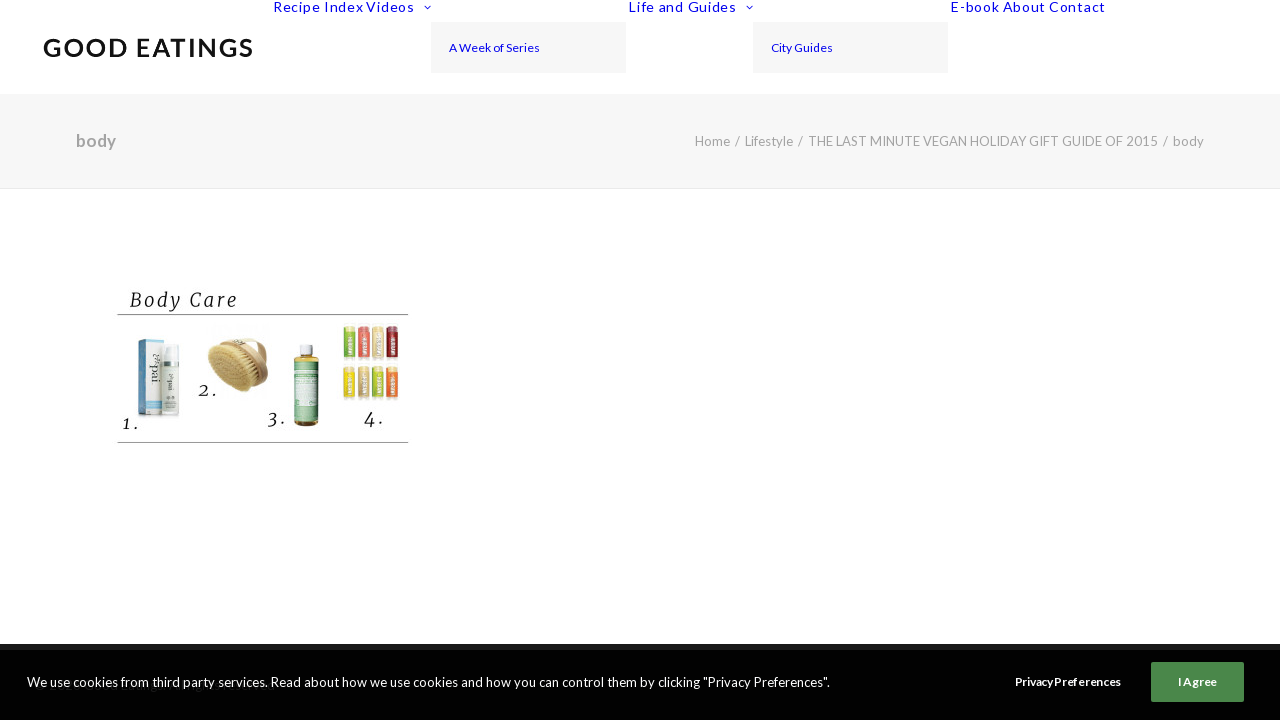

--- FILE ---
content_type: text/html; charset=utf-8
request_url: https://www.google.com/recaptcha/api2/aframe
body_size: 267
content:
<!DOCTYPE HTML><html><head><meta http-equiv="content-type" content="text/html; charset=UTF-8"></head><body><script nonce="dgKyyo_Ulje1YBIZcQS6Cg">/** Anti-fraud and anti-abuse applications only. See google.com/recaptcha */ try{var clients={'sodar':'https://pagead2.googlesyndication.com/pagead/sodar?'};window.addEventListener("message",function(a){try{if(a.source===window.parent){var b=JSON.parse(a.data);var c=clients[b['id']];if(c){var d=document.createElement('img');d.src=c+b['params']+'&rc='+(localStorage.getItem("rc::a")?sessionStorage.getItem("rc::b"):"");window.document.body.appendChild(d);sessionStorage.setItem("rc::e",parseInt(sessionStorage.getItem("rc::e")||0)+1);localStorage.setItem("rc::h",'1769074641397');}}}catch(b){}});window.parent.postMessage("_grecaptcha_ready", "*");}catch(b){}</script></body></html>